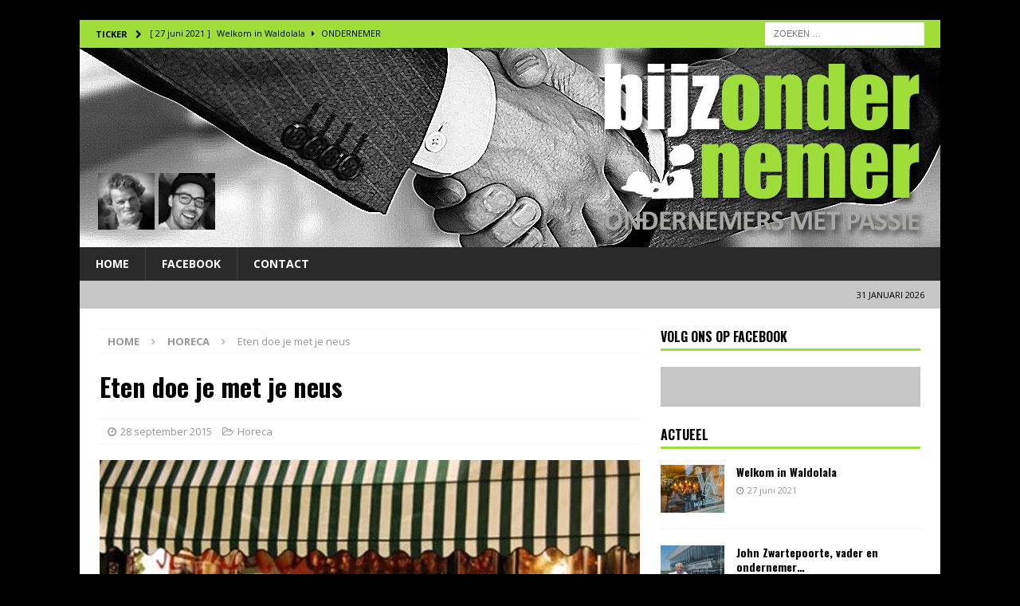

--- FILE ---
content_type: text/html; charset=UTF-8
request_url: https://www.bijzondernemer.com/eten-doe-je-met-je-neus/
body_size: 54195
content:
<!DOCTYPE html>
<html class="no-js mh-one-sb" lang="nl-NL">
<head>
<meta charset="UTF-8">
<meta name="viewport" content="width=device-width, initial-scale=1.0">
<link rel="profile" href="http://gmpg.org/xfn/11" />
<link rel="pingback" href="https://www.bijzondernemer.com/xmlrpc.php" />
<title>Eten doe je met je neus</title>
<meta name='robots' content='max-image-preview:large' />
<link rel='dns-prefetch' href='//fonts.googleapis.com' />
<link rel="alternate" type="application/rss+xml" title=" &raquo; feed" href="https://www.bijzondernemer.com/feed/" />
<link rel="alternate" type="application/rss+xml" title=" &raquo; reacties feed" href="https://www.bijzondernemer.com/comments/feed/" />
<link rel="alternate" title="oEmbed (JSON)" type="application/json+oembed" href="https://www.bijzondernemer.com/wp-json/oembed/1.0/embed?url=https%3A%2F%2Fwww.bijzondernemer.com%2Feten-doe-je-met-je-neus%2F" />
<link rel="alternate" title="oEmbed (XML)" type="text/xml+oembed" href="https://www.bijzondernemer.com/wp-json/oembed/1.0/embed?url=https%3A%2F%2Fwww.bijzondernemer.com%2Feten-doe-je-met-je-neus%2F&#038;format=xml" />
<style id='wp-img-auto-sizes-contain-inline-css' type='text/css'>
img:is([sizes=auto i],[sizes^="auto," i]){contain-intrinsic-size:3000px 1500px}
/*# sourceURL=wp-img-auto-sizes-contain-inline-css */
</style>
<style id='wp-emoji-styles-inline-css' type='text/css'>

	img.wp-smiley, img.emoji {
		display: inline !important;
		border: none !important;
		box-shadow: none !important;
		height: 1em !important;
		width: 1em !important;
		margin: 0 0.07em !important;
		vertical-align: -0.1em !important;
		background: none !important;
		padding: 0 !important;
	}
/*# sourceURL=wp-emoji-styles-inline-css */
</style>
<style id='wp-block-library-inline-css' type='text/css'>
:root{--wp-block-synced-color:#7a00df;--wp-block-synced-color--rgb:122,0,223;--wp-bound-block-color:var(--wp-block-synced-color);--wp-editor-canvas-background:#ddd;--wp-admin-theme-color:#007cba;--wp-admin-theme-color--rgb:0,124,186;--wp-admin-theme-color-darker-10:#006ba1;--wp-admin-theme-color-darker-10--rgb:0,107,160.5;--wp-admin-theme-color-darker-20:#005a87;--wp-admin-theme-color-darker-20--rgb:0,90,135;--wp-admin-border-width-focus:2px}@media (min-resolution:192dpi){:root{--wp-admin-border-width-focus:1.5px}}.wp-element-button{cursor:pointer}:root .has-very-light-gray-background-color{background-color:#eee}:root .has-very-dark-gray-background-color{background-color:#313131}:root .has-very-light-gray-color{color:#eee}:root .has-very-dark-gray-color{color:#313131}:root .has-vivid-green-cyan-to-vivid-cyan-blue-gradient-background{background:linear-gradient(135deg,#00d084,#0693e3)}:root .has-purple-crush-gradient-background{background:linear-gradient(135deg,#34e2e4,#4721fb 50%,#ab1dfe)}:root .has-hazy-dawn-gradient-background{background:linear-gradient(135deg,#faaca8,#dad0ec)}:root .has-subdued-olive-gradient-background{background:linear-gradient(135deg,#fafae1,#67a671)}:root .has-atomic-cream-gradient-background{background:linear-gradient(135deg,#fdd79a,#004a59)}:root .has-nightshade-gradient-background{background:linear-gradient(135deg,#330968,#31cdcf)}:root .has-midnight-gradient-background{background:linear-gradient(135deg,#020381,#2874fc)}:root{--wp--preset--font-size--normal:16px;--wp--preset--font-size--huge:42px}.has-regular-font-size{font-size:1em}.has-larger-font-size{font-size:2.625em}.has-normal-font-size{font-size:var(--wp--preset--font-size--normal)}.has-huge-font-size{font-size:var(--wp--preset--font-size--huge)}.has-text-align-center{text-align:center}.has-text-align-left{text-align:left}.has-text-align-right{text-align:right}.has-fit-text{white-space:nowrap!important}#end-resizable-editor-section{display:none}.aligncenter{clear:both}.items-justified-left{justify-content:flex-start}.items-justified-center{justify-content:center}.items-justified-right{justify-content:flex-end}.items-justified-space-between{justify-content:space-between}.screen-reader-text{border:0;clip-path:inset(50%);height:1px;margin:-1px;overflow:hidden;padding:0;position:absolute;width:1px;word-wrap:normal!important}.screen-reader-text:focus{background-color:#ddd;clip-path:none;color:#444;display:block;font-size:1em;height:auto;left:5px;line-height:normal;padding:15px 23px 14px;text-decoration:none;top:5px;width:auto;z-index:100000}html :where(.has-border-color){border-style:solid}html :where([style*=border-top-color]){border-top-style:solid}html :where([style*=border-right-color]){border-right-style:solid}html :where([style*=border-bottom-color]){border-bottom-style:solid}html :where([style*=border-left-color]){border-left-style:solid}html :where([style*=border-width]){border-style:solid}html :where([style*=border-top-width]){border-top-style:solid}html :where([style*=border-right-width]){border-right-style:solid}html :where([style*=border-bottom-width]){border-bottom-style:solid}html :where([style*=border-left-width]){border-left-style:solid}html :where(img[class*=wp-image-]){height:auto;max-width:100%}:where(figure){margin:0 0 1em}html :where(.is-position-sticky){--wp-admin--admin-bar--position-offset:var(--wp-admin--admin-bar--height,0px)}@media screen and (max-width:600px){html :where(.is-position-sticky){--wp-admin--admin-bar--position-offset:0px}}

/*# sourceURL=wp-block-library-inline-css */
</style><style id='global-styles-inline-css' type='text/css'>
:root{--wp--preset--aspect-ratio--square: 1;--wp--preset--aspect-ratio--4-3: 4/3;--wp--preset--aspect-ratio--3-4: 3/4;--wp--preset--aspect-ratio--3-2: 3/2;--wp--preset--aspect-ratio--2-3: 2/3;--wp--preset--aspect-ratio--16-9: 16/9;--wp--preset--aspect-ratio--9-16: 9/16;--wp--preset--color--black: #000000;--wp--preset--color--cyan-bluish-gray: #abb8c3;--wp--preset--color--white: #ffffff;--wp--preset--color--pale-pink: #f78da7;--wp--preset--color--vivid-red: #cf2e2e;--wp--preset--color--luminous-vivid-orange: #ff6900;--wp--preset--color--luminous-vivid-amber: #fcb900;--wp--preset--color--light-green-cyan: #7bdcb5;--wp--preset--color--vivid-green-cyan: #00d084;--wp--preset--color--pale-cyan-blue: #8ed1fc;--wp--preset--color--vivid-cyan-blue: #0693e3;--wp--preset--color--vivid-purple: #9b51e0;--wp--preset--gradient--vivid-cyan-blue-to-vivid-purple: linear-gradient(135deg,rgb(6,147,227) 0%,rgb(155,81,224) 100%);--wp--preset--gradient--light-green-cyan-to-vivid-green-cyan: linear-gradient(135deg,rgb(122,220,180) 0%,rgb(0,208,130) 100%);--wp--preset--gradient--luminous-vivid-amber-to-luminous-vivid-orange: linear-gradient(135deg,rgb(252,185,0) 0%,rgb(255,105,0) 100%);--wp--preset--gradient--luminous-vivid-orange-to-vivid-red: linear-gradient(135deg,rgb(255,105,0) 0%,rgb(207,46,46) 100%);--wp--preset--gradient--very-light-gray-to-cyan-bluish-gray: linear-gradient(135deg,rgb(238,238,238) 0%,rgb(169,184,195) 100%);--wp--preset--gradient--cool-to-warm-spectrum: linear-gradient(135deg,rgb(74,234,220) 0%,rgb(151,120,209) 20%,rgb(207,42,186) 40%,rgb(238,44,130) 60%,rgb(251,105,98) 80%,rgb(254,248,76) 100%);--wp--preset--gradient--blush-light-purple: linear-gradient(135deg,rgb(255,206,236) 0%,rgb(152,150,240) 100%);--wp--preset--gradient--blush-bordeaux: linear-gradient(135deg,rgb(254,205,165) 0%,rgb(254,45,45) 50%,rgb(107,0,62) 100%);--wp--preset--gradient--luminous-dusk: linear-gradient(135deg,rgb(255,203,112) 0%,rgb(199,81,192) 50%,rgb(65,88,208) 100%);--wp--preset--gradient--pale-ocean: linear-gradient(135deg,rgb(255,245,203) 0%,rgb(182,227,212) 50%,rgb(51,167,181) 100%);--wp--preset--gradient--electric-grass: linear-gradient(135deg,rgb(202,248,128) 0%,rgb(113,206,126) 100%);--wp--preset--gradient--midnight: linear-gradient(135deg,rgb(2,3,129) 0%,rgb(40,116,252) 100%);--wp--preset--font-size--small: 13px;--wp--preset--font-size--medium: 20px;--wp--preset--font-size--large: 36px;--wp--preset--font-size--x-large: 42px;--wp--preset--spacing--20: 0.44rem;--wp--preset--spacing--30: 0.67rem;--wp--preset--spacing--40: 1rem;--wp--preset--spacing--50: 1.5rem;--wp--preset--spacing--60: 2.25rem;--wp--preset--spacing--70: 3.38rem;--wp--preset--spacing--80: 5.06rem;--wp--preset--shadow--natural: 6px 6px 9px rgba(0, 0, 0, 0.2);--wp--preset--shadow--deep: 12px 12px 50px rgba(0, 0, 0, 0.4);--wp--preset--shadow--sharp: 6px 6px 0px rgba(0, 0, 0, 0.2);--wp--preset--shadow--outlined: 6px 6px 0px -3px rgb(255, 255, 255), 6px 6px rgb(0, 0, 0);--wp--preset--shadow--crisp: 6px 6px 0px rgb(0, 0, 0);}:where(.is-layout-flex){gap: 0.5em;}:where(.is-layout-grid){gap: 0.5em;}body .is-layout-flex{display: flex;}.is-layout-flex{flex-wrap: wrap;align-items: center;}.is-layout-flex > :is(*, div){margin: 0;}body .is-layout-grid{display: grid;}.is-layout-grid > :is(*, div){margin: 0;}:where(.wp-block-columns.is-layout-flex){gap: 2em;}:where(.wp-block-columns.is-layout-grid){gap: 2em;}:where(.wp-block-post-template.is-layout-flex){gap: 1.25em;}:where(.wp-block-post-template.is-layout-grid){gap: 1.25em;}.has-black-color{color: var(--wp--preset--color--black) !important;}.has-cyan-bluish-gray-color{color: var(--wp--preset--color--cyan-bluish-gray) !important;}.has-white-color{color: var(--wp--preset--color--white) !important;}.has-pale-pink-color{color: var(--wp--preset--color--pale-pink) !important;}.has-vivid-red-color{color: var(--wp--preset--color--vivid-red) !important;}.has-luminous-vivid-orange-color{color: var(--wp--preset--color--luminous-vivid-orange) !important;}.has-luminous-vivid-amber-color{color: var(--wp--preset--color--luminous-vivid-amber) !important;}.has-light-green-cyan-color{color: var(--wp--preset--color--light-green-cyan) !important;}.has-vivid-green-cyan-color{color: var(--wp--preset--color--vivid-green-cyan) !important;}.has-pale-cyan-blue-color{color: var(--wp--preset--color--pale-cyan-blue) !important;}.has-vivid-cyan-blue-color{color: var(--wp--preset--color--vivid-cyan-blue) !important;}.has-vivid-purple-color{color: var(--wp--preset--color--vivid-purple) !important;}.has-black-background-color{background-color: var(--wp--preset--color--black) !important;}.has-cyan-bluish-gray-background-color{background-color: var(--wp--preset--color--cyan-bluish-gray) !important;}.has-white-background-color{background-color: var(--wp--preset--color--white) !important;}.has-pale-pink-background-color{background-color: var(--wp--preset--color--pale-pink) !important;}.has-vivid-red-background-color{background-color: var(--wp--preset--color--vivid-red) !important;}.has-luminous-vivid-orange-background-color{background-color: var(--wp--preset--color--luminous-vivid-orange) !important;}.has-luminous-vivid-amber-background-color{background-color: var(--wp--preset--color--luminous-vivid-amber) !important;}.has-light-green-cyan-background-color{background-color: var(--wp--preset--color--light-green-cyan) !important;}.has-vivid-green-cyan-background-color{background-color: var(--wp--preset--color--vivid-green-cyan) !important;}.has-pale-cyan-blue-background-color{background-color: var(--wp--preset--color--pale-cyan-blue) !important;}.has-vivid-cyan-blue-background-color{background-color: var(--wp--preset--color--vivid-cyan-blue) !important;}.has-vivid-purple-background-color{background-color: var(--wp--preset--color--vivid-purple) !important;}.has-black-border-color{border-color: var(--wp--preset--color--black) !important;}.has-cyan-bluish-gray-border-color{border-color: var(--wp--preset--color--cyan-bluish-gray) !important;}.has-white-border-color{border-color: var(--wp--preset--color--white) !important;}.has-pale-pink-border-color{border-color: var(--wp--preset--color--pale-pink) !important;}.has-vivid-red-border-color{border-color: var(--wp--preset--color--vivid-red) !important;}.has-luminous-vivid-orange-border-color{border-color: var(--wp--preset--color--luminous-vivid-orange) !important;}.has-luminous-vivid-amber-border-color{border-color: var(--wp--preset--color--luminous-vivid-amber) !important;}.has-light-green-cyan-border-color{border-color: var(--wp--preset--color--light-green-cyan) !important;}.has-vivid-green-cyan-border-color{border-color: var(--wp--preset--color--vivid-green-cyan) !important;}.has-pale-cyan-blue-border-color{border-color: var(--wp--preset--color--pale-cyan-blue) !important;}.has-vivid-cyan-blue-border-color{border-color: var(--wp--preset--color--vivid-cyan-blue) !important;}.has-vivid-purple-border-color{border-color: var(--wp--preset--color--vivid-purple) !important;}.has-vivid-cyan-blue-to-vivid-purple-gradient-background{background: var(--wp--preset--gradient--vivid-cyan-blue-to-vivid-purple) !important;}.has-light-green-cyan-to-vivid-green-cyan-gradient-background{background: var(--wp--preset--gradient--light-green-cyan-to-vivid-green-cyan) !important;}.has-luminous-vivid-amber-to-luminous-vivid-orange-gradient-background{background: var(--wp--preset--gradient--luminous-vivid-amber-to-luminous-vivid-orange) !important;}.has-luminous-vivid-orange-to-vivid-red-gradient-background{background: var(--wp--preset--gradient--luminous-vivid-orange-to-vivid-red) !important;}.has-very-light-gray-to-cyan-bluish-gray-gradient-background{background: var(--wp--preset--gradient--very-light-gray-to-cyan-bluish-gray) !important;}.has-cool-to-warm-spectrum-gradient-background{background: var(--wp--preset--gradient--cool-to-warm-spectrum) !important;}.has-blush-light-purple-gradient-background{background: var(--wp--preset--gradient--blush-light-purple) !important;}.has-blush-bordeaux-gradient-background{background: var(--wp--preset--gradient--blush-bordeaux) !important;}.has-luminous-dusk-gradient-background{background: var(--wp--preset--gradient--luminous-dusk) !important;}.has-pale-ocean-gradient-background{background: var(--wp--preset--gradient--pale-ocean) !important;}.has-electric-grass-gradient-background{background: var(--wp--preset--gradient--electric-grass) !important;}.has-midnight-gradient-background{background: var(--wp--preset--gradient--midnight) !important;}.has-small-font-size{font-size: var(--wp--preset--font-size--small) !important;}.has-medium-font-size{font-size: var(--wp--preset--font-size--medium) !important;}.has-large-font-size{font-size: var(--wp--preset--font-size--large) !important;}.has-x-large-font-size{font-size: var(--wp--preset--font-size--x-large) !important;}
/*# sourceURL=global-styles-inline-css */
</style>

<style id='classic-theme-styles-inline-css' type='text/css'>
/*! This file is auto-generated */
.wp-block-button__link{color:#fff;background-color:#32373c;border-radius:9999px;box-shadow:none;text-decoration:none;padding:calc(.667em + 2px) calc(1.333em + 2px);font-size:1.125em}.wp-block-file__button{background:#32373c;color:#fff;text-decoration:none}
/*# sourceURL=/wp-includes/css/classic-themes.min.css */
</style>
<link rel='stylesheet' id='dashicons-css' href='https://www.bijzondernemer.com/wp-includes/css/dashicons.min.css?ver=6.9' type='text/css' media='all' />
<link rel='stylesheet' id='everest-forms-general-css' href='https://www.bijzondernemer.com/wp-content/plugins/everest-forms/assets/css/everest-forms.css?ver=3.4.2.1' type='text/css' media='all' />
<link rel='stylesheet' id='jquery-intl-tel-input-css' href='https://www.bijzondernemer.com/wp-content/plugins/everest-forms/assets/css/intlTelInput.css?ver=3.4.2.1' type='text/css' media='all' />
<link rel='stylesheet' id='mh-magazine-css' href='https://www.bijzondernemer.com/wp-content/themes/mh-magazine/style.css?ver=3.4.0' type='text/css' media='all' />
<link rel='stylesheet' id='mh-font-awesome-css' href='https://www.bijzondernemer.com/wp-content/themes/mh-magazine/includes/font-awesome.min.css' type='text/css' media='all' />
<link rel='stylesheet' id='mh-google-fonts-css' href='https://fonts.googleapis.com/css?family=Open+Sans:300,400,400italic,600,700%7cOswald:300,400,400italic,600,700' type='text/css' media='all' />
<script type="text/javascript" src="https://www.bijzondernemer.com/wp-includes/js/jquery/jquery.min.js?ver=3.7.1" id="jquery-core-js"></script>
<script type="text/javascript" src="https://www.bijzondernemer.com/wp-includes/js/jquery/jquery-migrate.min.js?ver=3.4.1" id="jquery-migrate-js"></script>
<script type="text/javascript" src="https://www.bijzondernemer.com/wp-content/themes/mh-magazine/js/scripts.js?ver=6.9" id="mh-scripts-js"></script>
<link rel="https://api.w.org/" href="https://www.bijzondernemer.com/wp-json/" /><link rel="alternate" title="JSON" type="application/json" href="https://www.bijzondernemer.com/wp-json/wp/v2/posts/80" /><link rel="EditURI" type="application/rsd+xml" title="RSD" href="https://www.bijzondernemer.com/xmlrpc.php?rsd" />
<meta name="generator" content="WordPress 6.9" />
<meta name="generator" content="Everest Forms 3.4.2.1" />
<link rel="canonical" href="https://www.bijzondernemer.com/eten-doe-je-met-je-neus/" />
<link rel='shortlink' href='https://www.bijzondernemer.com/?p=80' />
<style type="text/css">
.mh-widget-layout4 .mh-widget-title { background: #9fde3a; background: rgba(159, 222, 58, 0.6); }
.mh-preheader, .mh-wide-layout .mh-subheader, .mh-ticker-title, .mh-main-nav li:hover, .mh-footer-nav, .slicknav_menu, .slicknav_btn, .slicknav_nav .slicknav_item:hover, .slicknav_nav a:hover, .mh-back-to-top, .mh-subheading, .entry-tags .fa, .entry-tags li:hover, .mh-widget-layout2 .mh-widget-title, .mh-widget-layout4 .mh-widget-title-inner, .mh-widget-layout4 .mh-footer-widget-title, #mh-mobile .flex-control-paging li a.flex-active, .mh-image-caption, .mh-carousel-layout1 .mh-carousel-caption, .mh-tab-button.active, .mh-tab-button.active:hover, .mh-footer-widget .mh-tab-button.active, .mh-social-widget li:hover a, .mh-footer-widget .mh-social-widget li a, .mh-footer-widget .mh-author-bio-widget, .tagcloud a:hover, .mh-widget .tagcloud a:hover, .mh-footer-widget .tagcloud a:hover, .mh-posts-stacked-meta, .page-numbers:hover, .mh-loop-pagination .current, .mh-comments-pagination .current, .pagelink, a:hover .pagelink, input[type=submit], #infinite-handle span { background: #9fde3a; }
.mh-main-nav-wrap .slicknav_nav ul, blockquote, .mh-widget-layout1 .mh-widget-title, .mh-widget-layout3 .mh-widget-title, #mh-mobile .mh-slider-caption, .mh-carousel-layout1, .mh-spotlight-widget, .mh-author-bio-widget, .mh-author-bio-title, .mh-author-bio-image-frame, .mh-video-widget, .mh-tab-buttons, .bypostauthor .mh-comment-meta, textarea:hover, input[type=text]:hover, input[type=email]:hover, input[type=tel]:hover, input[type=url]:hover { border-color: #9fde3a; }
.mh-dropcap, .mh-carousel-layout1 .flex-direction-nav a, .mh-carousel-layout2 .mh-carousel-caption, .mh-posts-digest-small-category, .mh-posts-lineup-more, .bypostauthor .mh-comment-meta-author:after, .mh-comment-meta-links .comment-reply-link:before, #respond #cancel-comment-reply-link:before { color: #9fde3a; }
.mh-subheader, .page-numbers, a .pagelink, .mh-widget-layout3 .mh-widget-title, .mh-widget .search-form, .mh-tab-button, .mh-tab-content, .mh-nip-widget, .mh-magazine-facebook-page-widget, .mh-social-widget, .mh-posts-horizontal-widget, .mh-ad-spot { background: #c6c6c6; }
.mh-tab-post-item { border-color: rgba(255, 255, 255, 0.3); }
.mh-tab-comment-excerpt { background: rgba(255, 255, 255, 0.6); }
.entry-content a, .mh-comment-content a { color: #9fde3a; }
a:hover, .entry-content a:hover, .mh-comment-content a:hover, #respond a:hover, .mh-meta a:hover, .mh-breadcrumb a:hover, .mh-tabbed-widget a:hover { color: #9fde3a; }
</style>
<!--[if lt IE 9]>
<script src="https://www.bijzondernemer.com/wp-content/themes/mh-magazine/js/css3-mediaqueries.js"></script>
<![endif]-->
<style type="text/css">
.entry-content { font-size: 16px; font-size: 1rem; }
h1, h2, h3, h4, h5, h6, .mh-custom-posts-small-title { font-family: "Oswald", sans-serif; }
</style>
<style type="text/css" id="custom-background-css">
body.custom-background { background-color: #000000; }
</style>
	<link rel="icon" href="https://www.bijzondernemer.com/wp-content/uploads/2016/08/favicon-150x150.png" sizes="32x32" />
<link rel="icon" href="https://www.bijzondernemer.com/wp-content/uploads/2016/08/favicon.png" sizes="192x192" />
<link rel="apple-touch-icon" href="https://www.bijzondernemer.com/wp-content/uploads/2016/08/favicon.png" />
<meta name="msapplication-TileImage" content="https://www.bijzondernemer.com/wp-content/uploads/2016/08/favicon.png" />
</head>
<body id="mh-mobile" class="wp-singular post-template-default single single-post postid-80 single-format-standard custom-background wp-theme-mh-magazine everest-forms-no-js mh-boxed-layout mh-right-sb mh-loop-layout1 mh-widget-layout1 mh-header-transparent">
<div class="mh-container mh-container-outer">
<div class="mh-header-nav-mobile clearfix"></div>
	<div class="mh-preheader">
    	<div class="mh-container mh-container-inner mh-row clearfix">
							<div class="mh-header-bar-content mh-header-bar-top-left mh-col-2-3 clearfix">
											<div class="mh-header-ticker mh-header-ticker-top">
							<div class="mh-ticker-top">
			<div class="mh-ticker-title mh-ticker-title-top">
			Ticker<i class="fa fa-chevron-right"></i>		</div>
		<div class="mh-ticker-content mh-ticker-content-top">
		<ul id="mh-ticker-loop-top">				<li class="mh-ticker-item mh-ticker-item-top">
					<a href="https://www.bijzondernemer.com/welkom-in-waldolala/" title="Welkom in Waldolala">
						<span class="mh-ticker-item-date mh-ticker-item-date-top">
                        	[ 27 juni 2021 ]                        </span>
						<span class="mh-ticker-item-title mh-ticker-item-title-top">
							Welkom in Waldolala						</span>
						<span class="mh-ticker-item-cat mh-ticker-item-cat-top">
							<i class="fa fa-caret-right"></i>
														Ondernemer						</span>
					</a>
				</li>				<li class="mh-ticker-item mh-ticker-item-top">
					<a href="https://www.bijzondernemer.com/john-zwartepoorte-vader-en-ondernemer/" title="John Zwartepoorte, vader en ondernemer…">
						<span class="mh-ticker-item-date mh-ticker-item-date-top">
                        	[ 17 januari 2021 ]                        </span>
						<span class="mh-ticker-item-title mh-ticker-item-title-top">
							John Zwartepoorte, vader en ondernemer…						</span>
						<span class="mh-ticker-item-cat mh-ticker-item-cat-top">
							<i class="fa fa-caret-right"></i>
														Ondernemer						</span>
					</a>
				</li>				<li class="mh-ticker-item mh-ticker-item-top">
					<a href="https://www.bijzondernemer.com/volkan-in-the-house/" title="Volkan ‘in the House’!">
						<span class="mh-ticker-item-date mh-ticker-item-date-top">
                        	[ 20 augustus 2017 ]                        </span>
						<span class="mh-ticker-item-title mh-ticker-item-title-top">
							Volkan ‘in the House’!						</span>
						<span class="mh-ticker-item-cat mh-ticker-item-cat-top">
							<i class="fa fa-caret-right"></i>
														Ondernemer						</span>
					</a>
				</li>				<li class="mh-ticker-item mh-ticker-item-top">
					<a href="https://www.bijzondernemer.com/de-familie-schouteren/" title="De familie Schouteren">
						<span class="mh-ticker-item-date mh-ticker-item-date-top">
                        	[ 1 maart 2016 ]                        </span>
						<span class="mh-ticker-item-title mh-ticker-item-title-top">
							De familie Schouteren						</span>
						<span class="mh-ticker-item-cat mh-ticker-item-cat-top">
							<i class="fa fa-caret-right"></i>
														Ondernemer						</span>
					</a>
				</li>				<li class="mh-ticker-item mh-ticker-item-top">
					<a href="https://www.bijzondernemer.com/sportief-sociaal/" title="Sportief &#038; Sociaal">
						<span class="mh-ticker-item-date mh-ticker-item-date-top">
                        	[ 11 februari 2016 ]                        </span>
						<span class="mh-ticker-item-title mh-ticker-item-title-top">
							Sportief &#038; Sociaal						</span>
						<span class="mh-ticker-item-cat mh-ticker-item-cat-top">
							<i class="fa fa-caret-right"></i>
														Ontwikkeling						</span>
					</a>
				</li>		</ul>
	</div>
</div>						</div>
									</div>
										<div class="mh-header-bar-content mh-header-bar-top-right mh-col-1-3 clearfix">
											<aside class="mh-header-search mh-header-search-top">
							<form role="search" method="get" class="search-form" action="https://www.bijzondernemer.com/">
				<label>
					<span class="screen-reader-text">Zoeken naar:</span>
					<input type="search" class="search-field" placeholder="Zoeken &hellip;" value="" name="s" />
				</label>
				<input type="submit" class="search-submit" value="Zoeken" />
			</form>						</aside>
									</div>
					</div>
	</div>
<header class="mh-header">
	<div class="mh-container mh-container-inner clearfix">
		<div class="mh-custom-header clearfix">
<a class="mh-header-image-link" href="https://www.bijzondernemer.com/" title="" rel="home">
<img class="mh-header-image" src="https://www.bijzondernemer.com/wp-content/uploads/2016/08/handenschudden_header2.png" height="250" width="1080" alt="" />
</a>
</div>
	</div>
	<div class="mh-main-nav-wrap">
		<nav class="mh-navigation mh-main-nav mh-container mh-container-inner clearfix">
			<div class="menu-menu-container"><ul id="menu-menu" class="menu"><li id="menu-item-276" class="menu-item menu-item-type-post_type menu-item-object-page menu-item-276"><a href="https://www.bijzondernemer.com/home/">Home</a></li>
<li id="menu-item-279" class="menu-item menu-item-type-custom menu-item-object-custom menu-item-279"><a target="_blank" href="https://www.facebook.com/bijzondernemer/">Facebook</a></li>
<li id="menu-item-283" class="menu-item menu-item-type-post_type menu-item-object-page menu-item-283"><a href="https://www.bijzondernemer.com/contact/">Contact</a></li>
</ul></div>		</nav>
	</div>
	</header>
	<div class="mh-subheader">
		<div class="mh-container mh-container-inner mh-row clearfix">
										<div class="mh-header-bar-content mh-header-bar-bottom-right mh-col-1-3 clearfix">
											<div class="mh-header-date mh-header-date-bottom">
							31 januari 2026						</div>
									</div>
					</div>
	</div>
<div class="mh-wrapper clearfix">
	<div class="mh-main clearfix">
		<div id="main-content" class="mh-content"><nav class="mh-breadcrumb"><span itemscope itemtype="http://data-vocabulary.org/Breadcrumb"><a href="https://www.bijzondernemer.com" itemprop="url"><span itemprop="title">Home</span></a></span><span class="mh-breadcrumb-delimiter"><i class="fa fa-angle-right"></i></span><span itemscope itemtype="http://data-vocabulary.org/Breadcrumb"><a href="https://www.bijzondernemer.com/category/horeca/" itemprop="url"><span itemprop="title">Horeca</span></a></span><span class="mh-breadcrumb-delimiter"><i class="fa fa-angle-right"></i></span>Eten doe je met je neus</nav>
<article id="post-80" class="post-80 post type-post status-publish format-standard has-post-thumbnail hentry category-horeca tag-horeca tag-ondernemer tag-regio">
	<header class="entry-header clearfix"><h1 class="entry-title">Eten doe je met je neus</h1><p class="mh-meta entry-meta">
<span class="entry-meta-date updated"><i class="fa fa-clock-o"></i><a href="https://www.bijzondernemer.com/2015/09/">28 september 2015</a></span>
<span class="entry-meta-categories"><i class="fa fa-folder-open-o"></i><a href="https://www.bijzondernemer.com/category/horeca/" rel="category tag">Horeca</a></span>
</p>
	</header>
		<div class="entry-content clearfix">
<figure class="entry-thumbnail">
<img src="https://www.bijzondernemer.com/wp-content/uploads/2015/09/martin-5-678x381.jpg" alt="" title="martin-5" />
</figure>
<p>Met het grootste gemak rolt hij het kleine bolletje deeg tot een mooie bodem. Bijna zonder te kijken pakt hij de verschillende ingrediënten links en rechts uit de roestvrijstalen bakken. Er hangt een ontspannen sfeer in FoodTruck &#8216;Pazza&#8217;. Als je weet waar je mee bezig bent is het niet vervelend als er mensen op je vingers kijken. Charismatisch legt hij de verschillende gerechten uit aan de uitgelaten mensen aan de &#8216;kar&#8217;. Het zit hem als gegoten. In het bloed.</p>
<p><strong>‘Je komt nu naar huis’</strong><br />
Nee, Martin is geen Italiaan. Zijn vader Roy is Indonesisch terwijl zijn moeder een rasechte Vlaardingse is. Martin was geen leerwonder. Net geen ramp. Onbewust zat het er toen al in. Hij moest dingen maken, creëren. Dat kwam er pas veel later uit. Opgegroeid in Bergen op Zoom kreeg hij al vroeg de kriebels. Er moest wat gebeuren, alleen was hem nog niet helemaal duidelijk wat dat moest zijn. Op een mooie dag vertrok hij dan ook naar Spanje om daar in een bar aan de slag te gaan. Dat hij in de horeca thuishoorde werd al snel duidelijk. Op welke manier dan nog niet. Zijn ouders lieten hem begaan maar waren er niet echt blij mee. Het blijft op een bepaalde manier toch angstig als je kind daar zielsalleen in een ander land probeert zijn kost te verdienen. Op het moment dat vader Roy er genoeg van had belde hij Martin. ‘Je komt nu naar huis’, zei hij streng. Eerst stribbelde Martin nog tegen maar vader was duidelijk. ‘Je komt naar huis. Ik heb je ingeschreven voor een opleiding’. Daar zat hij dan weer net niet op te wachten. Eenmaal thuis werden vaders plannen duidelijk. Er lag een formulier van inschrijving voor de koksschool. Voor die actie is Martin zijn vader nog steeds dankbaar.</p>
<p><img fetchpriority="high" decoding="async" class="alignnone size-full wp-image-382" src="http://www.bijzondernemer.com/wp-content/uploads/2015/09/image-224882.jpg" alt="image-224882" width="690" height="677" srcset="https://www.bijzondernemer.com/wp-content/uploads/2015/09/image-224882.jpg 690w, https://www.bijzondernemer.com/wp-content/uploads/2015/09/image-224882-300x294.jpg 300w" sizes="(max-width: 690px) 100vw, 690px" /></p>
<p><strong>&#8216;pizzabordeel&#8217;<br />
</strong>Na zijn succesvol afgesloten opleiding werkte hij een paar jaar voor een baas toen hij de kans van zijn leven kreeg. Martins neef Jerry werd benaderd door de eigenaar van Italiaans restaurant ‘Il Maccerone’ in Bergen op Zoom, met de vraag of er interesse was in een overname. Tezamen met zijn vrouw Melina, neef Jerry, zijn zus Alma met ook weer haar man Tom startten zij het Italiaans restaurant onder dezelfde vertrouwde naam door. De knusse eetgelegenheid was al jaren een goedlopend pizzabordeel met hier en daar een culinaire uitspatting. Martin werd de drijvende kracht in de keuken en stelde een nieuwe kaart samen. De aloude en al jaren goedbevonden gerechten werden gerespecteerd en in ere gehouden. Naast de kaart schreef  &#8216;fijnruiker&#8217; Martin iedere week nieuwe gerechten op de muur. Creaties van eigen hand kregen middels een &#8217;try out&#8217; de kans te groeien. Dat werd uiteindelijk de kracht van het gezellige restaurantje.</p>
<p><img decoding="async" class="alignnone wp-image-383 size-full" src="http://www.bijzondernemer.com/wp-content/uploads/2015/09/martin-1.jpg" alt="martin-1" width="690" height="288" srcset="https://www.bijzondernemer.com/wp-content/uploads/2015/09/martin-1.jpg 690w, https://www.bijzondernemer.com/wp-content/uploads/2015/09/martin-1-300x125.jpg 300w" sizes="(max-width: 690px) 100vw, 690px" /></p>
<p><strong>Het lijkt een nieuwe &#8216;hype&#8217; te worden<br />
</strong>Martin is en blijft een ondernemer. Vandaar ook het idee van de Foodtruck. Hij en zijn compagnons zijn inmiddels graag geziene gasten op de verschillende Foodtruck meetings door het hele land. Het lijkt een nieuwe &#8216;hype&#8217; te worden. Naast hem staat een truckje met hot dogs en ijs. Aan de overkant weer een wagen met &#8216;Twisty Wraps&#8217;. Zo zijn er al tal van trucks gezien met de meest uiteenlopende gerechten aan boord. Organisator Titus Gorissen van &#8216;Kanen bij Ten Kate&#8217; heeft het allemaal perfect geregeld. Hij zorgt voor de verschillende vergunningen, stroomtoevoer, vrijhouden van standplaatsen en een bak gezelligheid. De steden die aangedaan worden zijn veelal druk bezochte centra. Titus zorgt tevens voor lange tafels en banken om de toestroom van de hongerigen en dorstigen zitgelegenheid te bieden. De prijzen zijn scherp maar de gerechten zeker niet minder van kwaliteit. Het moet leuk blijven voor het passerende volk. Op deze manier krijgen ze dan ook de kans om meerdere, soms onbekende, lekkernijen te proberen.</p>
<p><img decoding="async" class="alignnone size-full wp-image-384" src="http://www.bijzondernemer.com/wp-content/uploads/2015/09/martin-4.jpg" alt="martin-4" width="690" height="690" srcset="https://www.bijzondernemer.com/wp-content/uploads/2015/09/martin-4.jpg 690w, https://www.bijzondernemer.com/wp-content/uploads/2015/09/martin-4-150x150.jpg 150w, https://www.bijzondernemer.com/wp-content/uploads/2015/09/martin-4-300x300.jpg 300w" sizes="(max-width: 690px) 100vw, 690px" /></p>
<p><strong>Eén van de smaakmakers<br />
</strong>De &#8216;Pazza&#8217; foodtruck is toch wel één van de smaakmakers in het geheel. Verschillende pasta, pizza- en antipasta gerechten gaan van hand tot hand. Mensen proeven van elkaar om vervolgens weer iets anders te proberen. Het festijn is zeker niet onbeperkt. De vergunningen lopen van een bepaalde begintijd tot een vastgestelde eindtijd. Zo weet je altijd waar je aan toe bent. Als we opgeruimd en afgebouwd zijn komt de immer vrolijke Titus met een paar biertjes aanlopen. &#8216;En jongens, was het wat?&#8217;</p>
<p>Het was zeker wat! Veel vrolijke mensen, leuke gesprekken en geweldige reacties.</p>
<p>Komt het zien, komt het proeven. Kom maar lekker genieten&#8230;</p>
<p><img loading="lazy" decoding="async" class="alignnone size-full wp-image-385" src="http://www.bijzondernemer.com/wp-content/uploads/2015/09/martin-2.jpg" alt="martin-2" width="690" height="518" srcset="https://www.bijzondernemer.com/wp-content/uploads/2015/09/martin-2.jpg 690w, https://www.bijzondernemer.com/wp-content/uploads/2015/09/martin-2-300x225.jpg 300w, https://www.bijzondernemer.com/wp-content/uploads/2015/09/martin-2-678x509.jpg 678w, https://www.bijzondernemer.com/wp-content/uploads/2015/09/martin-2-326x245.jpg 326w, https://www.bijzondernemer.com/wp-content/uploads/2015/09/martin-2-80x60.jpg 80w" sizes="auto, (max-width: 690px) 100vw, 690px" /></p>
<div class="mh-social-bottom">
<div class="mh-share-buttons clearfix">
	<a class="mh-facebook" href="#" onclick="window.open('https://www.facebook.com/sharer.php?u=https://www.bijzondernemer.com/eten-doe-je-met-je-neus/&t=Eten doe je met je neus', 'facebookShare', 'width=626,height=436'); return false;" title="Delen op Facebook">
		<span class="mh-share-button"><i class="fa fa-facebook"></i></span>
	</a>
	<a class="mh-twitter" href="#" onclick="window.open('https://twitter.com/share?text=Eten doe je met je neus -&url=https://www.bijzondernemer.com/eten-doe-je-met-je-neus/', 'twitterShare', 'width=626,height=436'); return false;" title="Tweet dit bericht">
		<span class="mh-share-button"><i class="fa fa-twitter"></i></span>
	</a>
	<a class="mh-pinterest" href="#" onclick="window.open('https://pinterest.com/pin/create/button/?url=https://www.bijzondernemer.com/eten-doe-je-met-je-neus/&media=https://www.bijzondernemer.com/wp-content/uploads/2015/09/martin-5.jpg&description=Eten doe je met je neus', 'pinterestShare', 'width=750,height=350'); return false;" title="Pin dit bericht">
		<span class="mh-share-button"><i class="fa fa-pinterest"></i></span>
	</a>
	<a class="mh-googleplus" href="#" onclick="window.open('https://plusone.google.com/_/+1/confirm?hl=en-US&url=https://www.bijzondernemer.com/eten-doe-je-met-je-neus/', 'googleShare', 'width=626,height=436'); return false;" title="Delen op Google+" target="_blank">
		<span class="mh-share-button"><i class="fa fa-google-plus"></i></span>
	</a>
	<a class="mh-email" href="mailto:?subject=Eten doe je met je neus&amp;body=https://www.bijzondernemer.com/eten-doe-je-met-je-neus/" title="Send this article to a friend" target="_blank">
		<span class="mh-share-button"><i class="fa fa-envelope-o"></i></span>
	</a>
</div></div>
	</div>
	<div class="entry-tags clearfix"><i class="fa fa-tag"></i><ul><li><a href="https://www.bijzondernemer.com/tag/horeca/" rel="tag">horeca</a></li><li><a href="https://www.bijzondernemer.com/tag/ondernemer/" rel="tag">ondernemer</a></li><li><a href="https://www.bijzondernemer.com/tag/regio/" rel="tag">regio</a></li></ul></div>	</article><section class="mh-related-content">
<h3 class="mh-widget-title mh-related-content-title">
<span class="mh-widget-title-inner">Gerelateerde berichten</span></h3>
<div class="mh-related-wrap mh-row clearfix">
<article id="post-72" class="mh-col-1-3 mh-posts-grid-item clearfix">
	<div class="mh-posts-grid-thumb">
		<a href="https://www.bijzondernemer.com/boulangerie-patisserie-bernard-bergen-op-zoom/" title="Boulangerie Patisserie Bernard, Bergen op Zoom"><img width="326" height="245" src="https://www.bijzondernemer.com/wp-content/uploads/2015/06/bernard-1-326x245.jpg" class="attachment-mh-magazine-medium size-mh-magazine-medium wp-post-image" alt="" decoding="async" loading="lazy" srcset="https://www.bijzondernemer.com/wp-content/uploads/2015/06/bernard-1-326x245.jpg 326w, https://www.bijzondernemer.com/wp-content/uploads/2015/06/bernard-1-80x60.jpg 80w" sizes="auto, (max-width: 326px) 100vw, 326px" />		</a>
		<div class="mh-image-caption mh-posts-grid-caption">
			Horeca		</div>
	</div>
	<h3 class="mh-posts-grid-title">
		<a href="https://www.bijzondernemer.com/boulangerie-patisserie-bernard-bergen-op-zoom/" title="Boulangerie Patisserie Bernard, Bergen op Zoom" rel="bookmark">
			Boulangerie Patisserie Bernard, Bergen op Zoom		</a>
	</h3>
	<div class="mh-meta mh-posts-grid-meta">
		<span class="mh-meta-date updated"><i class="fa fa-clock-o"></i>4 juni 2015</span>
	</div>
</article><article id="post-92" class="mh-col-1-3 mh-posts-grid-item clearfix">
	<div class="mh-posts-grid-thumb">
		<a href="https://www.bijzondernemer.com/clever-colours/" title="Clever colours"><img width="326" height="245" src="https://www.bijzondernemer.com/wp-content/uploads/2015/10/dsc_0154-326x245.jpg" class="attachment-mh-magazine-medium size-mh-magazine-medium wp-post-image" alt="" decoding="async" loading="lazy" srcset="https://www.bijzondernemer.com/wp-content/uploads/2015/10/dsc_0154-326x245.jpg 326w, https://www.bijzondernemer.com/wp-content/uploads/2015/10/dsc_0154-80x60.jpg 80w" sizes="auto, (max-width: 326px) 100vw, 326px" />		</a>
		<div class="mh-image-caption mh-posts-grid-caption">
			Ontwikkeling		</div>
	</div>
	<h3 class="mh-posts-grid-title">
		<a href="https://www.bijzondernemer.com/clever-colours/" title="Clever colours" rel="bookmark">
			Clever colours		</a>
	</h3>
	<div class="mh-meta mh-posts-grid-meta">
		<span class="mh-meta-date updated"><i class="fa fa-clock-o"></i>17 oktober 2015</span>
	</div>
</article><article id="post-164" class="mh-col-1-3 mh-posts-grid-item clearfix">
	<div class="mh-posts-grid-thumb">
		<a href="https://www.bijzondernemer.com/sportief-sociaal/" title="Sportief &#038; Sociaal"><img width="326" height="245" src="https://www.bijzondernemer.com/wp-content/uploads/2016/02/natan-1-326x245.jpg" class="attachment-mh-magazine-medium size-mh-magazine-medium wp-post-image" alt="" decoding="async" loading="lazy" srcset="https://www.bijzondernemer.com/wp-content/uploads/2016/02/natan-1-326x245.jpg 326w, https://www.bijzondernemer.com/wp-content/uploads/2016/02/natan-1-80x60.jpg 80w" sizes="auto, (max-width: 326px) 100vw, 326px" />		</a>
		<div class="mh-image-caption mh-posts-grid-caption">
			Ontwikkeling		</div>
	</div>
	<h3 class="mh-posts-grid-title">
		<a href="https://www.bijzondernemer.com/sportief-sociaal/" title="Sportief &#038; Sociaal" rel="bookmark">
			Sportief &#038; Sociaal		</a>
	</h3>
	<div class="mh-meta mh-posts-grid-meta">
		<span class="mh-meta-date updated"><i class="fa fa-clock-o"></i>11 februari 2016</span>
	</div>
</article></div>
</section>
		</div>
			<aside class="mh-widget-col-1 mh-sidebar"><div id="mh_magazine_facebook_page-2" class="mh-widget mh_magazine_facebook_page"><h4 class="mh-widget-title"><span class="mh-widget-title-inner">Volg ons op Facebook</span></h4><div class="mh-magazine-facebook-page-widget">
<div class="fb-page" data-href="https://www.facebook.com/bijzondernemer/" data-width="300" data-height="500" data-hide-cover="0" data-show-facepile="1" data-show-posts="0"></div>
</div>
</div><div id="mh_magazine_custom_posts-2" class="mh-widget mh_magazine_custom_posts"><h4 class="mh-widget-title"><span class="mh-widget-title-inner">Actueel</span></h4>			<ul class="mh-custom-posts-widget clearfix"> 						<li class="mh-custom-posts-item mh-custom-posts-small clearfix">
															<div class="mh-custom-posts-thumb">
									<a href="https://www.bijzondernemer.com/welkom-in-waldolala/" title="Welkom in Waldolala"><img width="80" height="60" src="https://www.bijzondernemer.com/wp-content/uploads/2021/06/IMG-20210624-WA0014-80x60.jpg" class="attachment-mh-magazine-small size-mh-magazine-small wp-post-image" alt="" decoding="async" loading="lazy" srcset="https://www.bijzondernemer.com/wp-content/uploads/2021/06/IMG-20210624-WA0014-80x60.jpg 80w, https://www.bijzondernemer.com/wp-content/uploads/2021/06/IMG-20210624-WA0014-300x225.jpg 300w, https://www.bijzondernemer.com/wp-content/uploads/2021/06/IMG-20210624-WA0014-1024x768.jpg 1024w, https://www.bijzondernemer.com/wp-content/uploads/2021/06/IMG-20210624-WA0014-768x576.jpg 768w, https://www.bijzondernemer.com/wp-content/uploads/2021/06/IMG-20210624-WA0014-1536x1152.jpg 1536w, https://www.bijzondernemer.com/wp-content/uploads/2021/06/IMG-20210624-WA0014-678x509.jpg 678w, https://www.bijzondernemer.com/wp-content/uploads/2021/06/IMG-20210624-WA0014-326x245.jpg 326w, https://www.bijzondernemer.com/wp-content/uploads/2021/06/IMG-20210624-WA0014.jpg 1600w" sizes="auto, (max-width: 80px) 100vw, 80px" />									</a>
								</div>
														<header class="mh-custom-posts-header">
								<p class="mh-custom-posts-small-title">
									<a href="https://www.bijzondernemer.com/welkom-in-waldolala/" title="Welkom in Waldolala">
										Welkom in Waldolala									</a>
								</p>
								<div class="mh-meta mh-custom-posts-meta">
									<span class="mh-meta-date updated"><i class="fa fa-clock-o"></i>27 juni 2021</span>
								</div>
							</header>
						</li>						<li class="mh-custom-posts-item mh-custom-posts-small clearfix">
															<div class="mh-custom-posts-thumb">
									<a href="https://www.bijzondernemer.com/john-zwartepoorte-vader-en-ondernemer/" title="John Zwartepoorte, vader en ondernemer…"><img width="80" height="60" src="https://www.bijzondernemer.com/wp-content/uploads/2021/01/John-2017.pg_-80x60.jpg" class="attachment-mh-magazine-small size-mh-magazine-small wp-post-image" alt="" decoding="async" loading="lazy" srcset="https://www.bijzondernemer.com/wp-content/uploads/2021/01/John-2017.pg_-80x60.jpg 80w, https://www.bijzondernemer.com/wp-content/uploads/2021/01/John-2017.pg_-678x509.jpg 678w, https://www.bijzondernemer.com/wp-content/uploads/2021/01/John-2017.pg_-326x245.jpg 326w" sizes="auto, (max-width: 80px) 100vw, 80px" />									</a>
								</div>
														<header class="mh-custom-posts-header">
								<p class="mh-custom-posts-small-title">
									<a href="https://www.bijzondernemer.com/john-zwartepoorte-vader-en-ondernemer/" title="John Zwartepoorte, vader en ondernemer…">
										John Zwartepoorte, vader en ondernemer…									</a>
								</p>
								<div class="mh-meta mh-custom-posts-meta">
									<span class="mh-meta-date updated"><i class="fa fa-clock-o"></i>17 januari 2021</span>
								</div>
							</header>
						</li>						<li class="mh-custom-posts-item mh-custom-posts-small clearfix">
															<div class="mh-custom-posts-thumb">
									<a href="https://www.bijzondernemer.com/volkan-in-the-house/" title="Volkan ‘in the House’!"><img width="80" height="60" src="https://www.bijzondernemer.com/wp-content/uploads/2017/08/vol3-80x60.png" class="attachment-mh-magazine-small size-mh-magazine-small wp-post-image" alt="" decoding="async" loading="lazy" srcset="https://www.bijzondernemer.com/wp-content/uploads/2017/08/vol3-80x60.png 80w, https://www.bijzondernemer.com/wp-content/uploads/2017/08/vol3-678x509.png 678w, https://www.bijzondernemer.com/wp-content/uploads/2017/08/vol3-326x245.png 326w" sizes="auto, (max-width: 80px) 100vw, 80px" />									</a>
								</div>
														<header class="mh-custom-posts-header">
								<p class="mh-custom-posts-small-title">
									<a href="https://www.bijzondernemer.com/volkan-in-the-house/" title="Volkan ‘in the House’!">
										Volkan ‘in the House’!									</a>
								</p>
								<div class="mh-meta mh-custom-posts-meta">
									<span class="mh-meta-date updated"><i class="fa fa-clock-o"></i>20 augustus 2017</span>
								</div>
							</header>
						</li>						<li class="mh-custom-posts-item mh-custom-posts-small clearfix">
															<div class="mh-custom-posts-thumb">
									<a href="https://www.bijzondernemer.com/de-familie-schouteren/" title="De familie Schouteren"><img width="80" height="60" src="https://www.bijzondernemer.com/wp-content/uploads/2016/03/mma-4-1-80x60.jpg" class="attachment-mh-magazine-small size-mh-magazine-small wp-post-image" alt="" decoding="async" loading="lazy" srcset="https://www.bijzondernemer.com/wp-content/uploads/2016/03/mma-4-1-80x60.jpg 80w, https://www.bijzondernemer.com/wp-content/uploads/2016/03/mma-4-1-326x245.jpg 326w" sizes="auto, (max-width: 80px) 100vw, 80px" />									</a>
								</div>
														<header class="mh-custom-posts-header">
								<p class="mh-custom-posts-small-title">
									<a href="https://www.bijzondernemer.com/de-familie-schouteren/" title="De familie Schouteren">
										De familie Schouteren									</a>
								</p>
								<div class="mh-meta mh-custom-posts-meta">
									<span class="mh-meta-date updated"><i class="fa fa-clock-o"></i>1 maart 2016</span>
								</div>
							</header>
						</li>						<li class="mh-custom-posts-item mh-custom-posts-small clearfix">
															<div class="mh-custom-posts-thumb">
									<a href="https://www.bijzondernemer.com/sportief-sociaal/" title="Sportief &#038; Sociaal"><img width="80" height="60" src="https://www.bijzondernemer.com/wp-content/uploads/2016/02/natan-1-80x60.jpg" class="attachment-mh-magazine-small size-mh-magazine-small wp-post-image" alt="" decoding="async" loading="lazy" srcset="https://www.bijzondernemer.com/wp-content/uploads/2016/02/natan-1-80x60.jpg 80w, https://www.bijzondernemer.com/wp-content/uploads/2016/02/natan-1-326x245.jpg 326w" sizes="auto, (max-width: 80px) 100vw, 80px" />									</a>
								</div>
														<header class="mh-custom-posts-header">
								<p class="mh-custom-posts-small-title">
									<a href="https://www.bijzondernemer.com/sportief-sociaal/" title="Sportief &#038; Sociaal">
										Sportief &#038; Sociaal									</a>
								</p>
								<div class="mh-meta mh-custom-posts-meta">
									<span class="mh-meta-date updated"><i class="fa fa-clock-o"></i>11 februari 2016</span>
								</div>
							</header>
						</li>			</ul></div>	</aside>	</div>
    </div>
	<footer class="mh-footer">
		<div class="mh-container mh-container-inner mh-footer-widgets mh-row clearfix">
							<div class="mh-col-1-4 mh-widget-col-1 mh-footer-area mh-footer-1">
					<div id="text-16" class="mh-footer-widget widget_text"><h6 class="mh-widget-title mh-footer-widget-title"><span class="mh-widget-title-inner mh-footer-widget-title-inner">Wie is&#8230; ?</span></h6>			<div class="textwidget"><a href="https://www.facebook.com/Levensliefde1" target="_blank"><img src="/wp-content/uploads/2016/08/wieisolav.png" alt="Olav Heijt"></a>
<br><br>
<a href="https://www.facebook.com/Photosbylars/" target="_blank"><img src="/wp-content/uploads/2016/08/wieislars.png" alt="Lars Mol"></a></div>
		</div>				</div>
										<div class="mh-col-1-4 mh-widget-col-1 mh-footer-area mh-footer-2">
					<div id="text-10" class="mh-footer-widget widget_text">			<div class="textwidget"></div>
		</div>				</div>
										<div class="mh-col-1-4 mh-widget-col-1 mh-footer-area mh-footer-3">
					<div id="text-17" class="mh-footer-widget widget_text">			<div class="textwidget"></div>
		</div>				</div>
										<div class="mh-col-1-4 mh-widget-col-1 mh-footer-area mh-footer-4">
					<div id="text-18" class="mh-footer-widget widget_text"><h6 class="mh-widget-title mh-footer-widget-title"><span class="mh-widget-title-inner mh-footer-widget-title-inner">Adverteren</span></h6>			<div class="textwidget">Naast de website maken wij ook gebruik van Facebook waardoor het bereik van uw advertentie verder vergroot wordt. 
<br><br>
De doelgroep van <b>bijzondernemer.com</b> bestaat uit <b>ondernemers met passie</b>. 
<br><br>
Heeft u een product, dienst of activiteit die u onder de aandacht wilt brengen bij onze doelgroep? Plaats dan een advertentie op <b>bijzondernemer.com</b> en vergroot zo uw naamsbekendheid en bereik. Online adverteren bij <b>bijzondernemer.com</b> staat voor een specifieke en gerichte manier van het bereiken van uw doelgroep. Bovendien bieden wij een uitstekende prijs kwaliteit-/verhouding.
<br><br>
Geïnteresseerd? Voor meer informatie en de mogelijkheden kunt u via het <a href="/contact/"><b><u>contactformulier</u></b></a> contact met ons opnemen.</div>
		</div>				</div>
					</div>
	</footer>
<div class="mh-copyright-wrap">
	<div class="mh-container mh-container-inner clearfix">
		<p class="mh-copyright">Copyright © 2026 | bijzondernemer.com ondernemers met passie - Deze website is mogelijk gemaakt door leeuw.design</p>
	</div>
</div>
<a href="#" class="mh-back-to-top"><i class="fa fa-chevron-up"></i></a>
</div><!-- .mh-container-outer -->
<script type="speculationrules">
{"prefetch":[{"source":"document","where":{"and":[{"href_matches":"/*"},{"not":{"href_matches":["/wp-*.php","/wp-admin/*","/wp-content/uploads/*","/wp-content/*","/wp-content/plugins/*","/wp-content/themes/mh-magazine/*","/*\\?(.+)"]}},{"not":{"selector_matches":"a[rel~=\"nofollow\"]"}},{"not":{"selector_matches":".no-prefetch, .no-prefetch a"}}]},"eagerness":"conservative"}]}
</script>
			<div id="fb-root"></div>
			<script>
				(function(d, s, id){
					var js, fjs = d.getElementsByTagName(s)[0];
					if (d.getElementById(id)) return;
					js = d.createElement(s); js.id = id;
					js.src = "//connect.facebook.net/nl_NL/sdk.js#xfbml=1&version=v2.6";
					fjs.parentNode.insertBefore(js, fjs);
				}(document, 'script', 'facebook-jssdk'));
			</script> 	<script type="text/javascript">
		var c = document.body.className;
		c = c.replace( /everest-forms-no-js/, 'everest-forms-js' );
		document.body.className = c;
	</script>
	<script id="wp-emoji-settings" type="application/json">
{"baseUrl":"https://s.w.org/images/core/emoji/17.0.2/72x72/","ext":".png","svgUrl":"https://s.w.org/images/core/emoji/17.0.2/svg/","svgExt":".svg","source":{"concatemoji":"https://www.bijzondernemer.com/wp-includes/js/wp-emoji-release.min.js?ver=6.9"}}
</script>
<script type="module">
/* <![CDATA[ */
/*! This file is auto-generated */
const a=JSON.parse(document.getElementById("wp-emoji-settings").textContent),o=(window._wpemojiSettings=a,"wpEmojiSettingsSupports"),s=["flag","emoji"];function i(e){try{var t={supportTests:e,timestamp:(new Date).valueOf()};sessionStorage.setItem(o,JSON.stringify(t))}catch(e){}}function c(e,t,n){e.clearRect(0,0,e.canvas.width,e.canvas.height),e.fillText(t,0,0);t=new Uint32Array(e.getImageData(0,0,e.canvas.width,e.canvas.height).data);e.clearRect(0,0,e.canvas.width,e.canvas.height),e.fillText(n,0,0);const a=new Uint32Array(e.getImageData(0,0,e.canvas.width,e.canvas.height).data);return t.every((e,t)=>e===a[t])}function p(e,t){e.clearRect(0,0,e.canvas.width,e.canvas.height),e.fillText(t,0,0);var n=e.getImageData(16,16,1,1);for(let e=0;e<n.data.length;e++)if(0!==n.data[e])return!1;return!0}function u(e,t,n,a){switch(t){case"flag":return n(e,"\ud83c\udff3\ufe0f\u200d\u26a7\ufe0f","\ud83c\udff3\ufe0f\u200b\u26a7\ufe0f")?!1:!n(e,"\ud83c\udde8\ud83c\uddf6","\ud83c\udde8\u200b\ud83c\uddf6")&&!n(e,"\ud83c\udff4\udb40\udc67\udb40\udc62\udb40\udc65\udb40\udc6e\udb40\udc67\udb40\udc7f","\ud83c\udff4\u200b\udb40\udc67\u200b\udb40\udc62\u200b\udb40\udc65\u200b\udb40\udc6e\u200b\udb40\udc67\u200b\udb40\udc7f");case"emoji":return!a(e,"\ud83e\u1fac8")}return!1}function f(e,t,n,a){let r;const o=(r="undefined"!=typeof WorkerGlobalScope&&self instanceof WorkerGlobalScope?new OffscreenCanvas(300,150):document.createElement("canvas")).getContext("2d",{willReadFrequently:!0}),s=(o.textBaseline="top",o.font="600 32px Arial",{});return e.forEach(e=>{s[e]=t(o,e,n,a)}),s}function r(e){var t=document.createElement("script");t.src=e,t.defer=!0,document.head.appendChild(t)}a.supports={everything:!0,everythingExceptFlag:!0},new Promise(t=>{let n=function(){try{var e=JSON.parse(sessionStorage.getItem(o));if("object"==typeof e&&"number"==typeof e.timestamp&&(new Date).valueOf()<e.timestamp+604800&&"object"==typeof e.supportTests)return e.supportTests}catch(e){}return null}();if(!n){if("undefined"!=typeof Worker&&"undefined"!=typeof OffscreenCanvas&&"undefined"!=typeof URL&&URL.createObjectURL&&"undefined"!=typeof Blob)try{var e="postMessage("+f.toString()+"("+[JSON.stringify(s),u.toString(),c.toString(),p.toString()].join(",")+"));",a=new Blob([e],{type:"text/javascript"});const r=new Worker(URL.createObjectURL(a),{name:"wpTestEmojiSupports"});return void(r.onmessage=e=>{i(n=e.data),r.terminate(),t(n)})}catch(e){}i(n=f(s,u,c,p))}t(n)}).then(e=>{for(const n in e)a.supports[n]=e[n],a.supports.everything=a.supports.everything&&a.supports[n],"flag"!==n&&(a.supports.everythingExceptFlag=a.supports.everythingExceptFlag&&a.supports[n]);var t;a.supports.everythingExceptFlag=a.supports.everythingExceptFlag&&!a.supports.flag,a.supports.everything||((t=a.source||{}).concatemoji?r(t.concatemoji):t.wpemoji&&t.twemoji&&(r(t.twemoji),r(t.wpemoji)))});
//# sourceURL=https://www.bijzondernemer.com/wp-includes/js/wp-emoji-loader.min.js
/* ]]> */
</script>
</body>
</html>